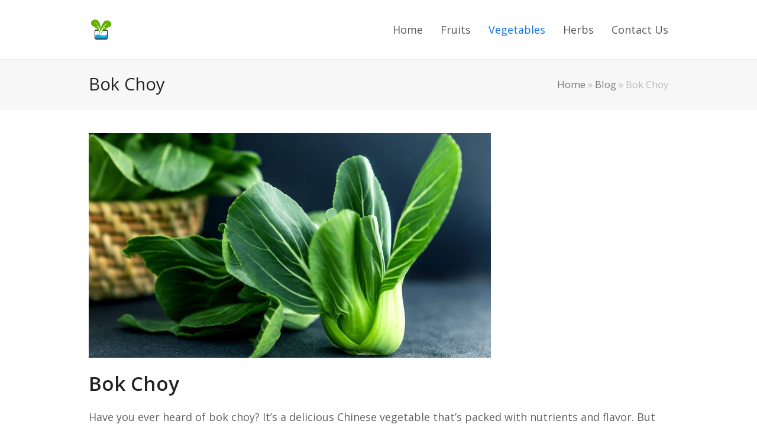

--- FILE ---
content_type: text/html; charset=UTF-8
request_url: https://aeroponicsvshydroponics.com/growing-bok-choy-in-hydroponics/
body_size: 13899
content:
<!doctype html>
<html lang="en-US" itemscope itemtype="http://schema.org/WebPage">
<head>
<meta charset="UTF-8">
<link rel="profile" href="http://gmpg.org/xfn/11">
<meta name='robots' content='index, follow, max-image-preview:large, max-snippet:-1, max-video-preview:-1' />
<meta name="generator" content="Total WordPress Theme v5.0.7">
<meta name="viewport" content="width=device-width, initial-scale=1">
<meta http-equiv="X-UA-Compatible" content="IE=edge" />

	<!-- This site is optimized with the Yoast SEO plugin v26.8 - https://yoast.com/product/yoast-seo-wordpress/ -->
	<title>How To Grow Bok Choy With Hydroponics</title>
	<meta name="description" content="Bok Choy is a Chinese plant that&#039;s sometimes called white cabbage. I will take you through how to grow your own, with hydroponics and aeroponics." />
	<link rel="canonical" href="https://aeroponicsvshydroponics.com/growing-bok-choy-in-hydroponics/" />
	<meta property="og:locale" content="en_US" />
	<meta property="og:type" content="article" />
	<meta property="og:title" content="How To Grow Bok Choy With Hydroponics" />
	<meta property="og:description" content="Bok Choy is a Chinese plant that&#039;s sometimes called white cabbage. I will take you through how to grow your own, with hydroponics and aeroponics." />
	<meta property="og:url" content="https://aeroponicsvshydroponics.com/growing-bok-choy-in-hydroponics/" />
	<meta property="og:site_name" content="Aeroponics Vs Hydroponics" />
	<meta property="article:published_time" content="2020-07-23T13:51:51+00:00" />
	<meta property="article:modified_time" content="2023-03-30T15:27:18+00:00" />
	<meta property="og:image" content="https://aeroponicsvshydroponics.com/wp-content/uploads/2020/07/How-to-grow-bok-choy-scaled.jpg" />
	<meta property="og:image:width" content="2560" />
	<meta property="og:image:height" content="1707" />
	<meta property="og:image:type" content="image/jpeg" />
	<meta name="author" content="sales" />
	<meta name="twitter:card" content="summary_large_image" />
	<meta name="twitter:label1" content="Written by" />
	<meta name="twitter:data1" content="sales" />
	<meta name="twitter:label2" content="Est. reading time" />
	<meta name="twitter:data2" content="7 minutes" />
	<script type="application/ld+json" class="yoast-schema-graph">{"@context":"https://schema.org","@graph":[{"@type":"Article","@id":"https://aeroponicsvshydroponics.com/growing-bok-choy-in-hydroponics/#article","isPartOf":{"@id":"https://aeroponicsvshydroponics.com/growing-bok-choy-in-hydroponics/"},"author":{"name":"sales","@id":"https://aeroponicsvshydroponics.com/#/schema/person/f10463218442cec2e5700f4abcef4c43"},"headline":"Bok Choy","datePublished":"2020-07-23T13:51:51+00:00","dateModified":"2023-03-30T15:27:18+00:00","mainEntityOfPage":{"@id":"https://aeroponicsvshydroponics.com/growing-bok-choy-in-hydroponics/"},"wordCount":1395,"commentCount":0,"publisher":{"@id":"https://aeroponicsvshydroponics.com/#organization"},"image":{"@id":"https://aeroponicsvshydroponics.com/growing-bok-choy-in-hydroponics/#primaryimage"},"thumbnailUrl":"https://aeroponicsvshydroponics.com/wp-content/uploads/2020/07/How-to-grow-bok-choy-scaled.jpg","articleSection":["Vegetables"],"inLanguage":"en-US","potentialAction":[{"@type":"CommentAction","name":"Comment","target":["https://aeroponicsvshydroponics.com/growing-bok-choy-in-hydroponics/#respond"]}]},{"@type":"WebPage","@id":"https://aeroponicsvshydroponics.com/growing-bok-choy-in-hydroponics/","url":"https://aeroponicsvshydroponics.com/growing-bok-choy-in-hydroponics/","name":"How To Grow Bok Choy With Hydroponics","isPartOf":{"@id":"https://aeroponicsvshydroponics.com/#website"},"primaryImageOfPage":{"@id":"https://aeroponicsvshydroponics.com/growing-bok-choy-in-hydroponics/#primaryimage"},"image":{"@id":"https://aeroponicsvshydroponics.com/growing-bok-choy-in-hydroponics/#primaryimage"},"thumbnailUrl":"https://aeroponicsvshydroponics.com/wp-content/uploads/2020/07/How-to-grow-bok-choy-scaled.jpg","datePublished":"2020-07-23T13:51:51+00:00","dateModified":"2023-03-30T15:27:18+00:00","description":"Bok Choy is a Chinese plant that's sometimes called white cabbage. I will take you through how to grow your own, with hydroponics and aeroponics.","breadcrumb":{"@id":"https://aeroponicsvshydroponics.com/growing-bok-choy-in-hydroponics/#breadcrumb"},"inLanguage":"en-US","potentialAction":[{"@type":"ReadAction","target":["https://aeroponicsvshydroponics.com/growing-bok-choy-in-hydroponics/"]}]},{"@type":"ImageObject","inLanguage":"en-US","@id":"https://aeroponicsvshydroponics.com/growing-bok-choy-in-hydroponics/#primaryimage","url":"https://aeroponicsvshydroponics.com/wp-content/uploads/2020/07/How-to-grow-bok-choy-scaled.jpg","contentUrl":"https://aeroponicsvshydroponics.com/wp-content/uploads/2020/07/How-to-grow-bok-choy-scaled.jpg","width":2560,"height":1707,"caption":"How to grow bok choy"},{"@type":"BreadcrumbList","@id":"https://aeroponicsvshydroponics.com/growing-bok-choy-in-hydroponics/#breadcrumb","itemListElement":[{"@type":"ListItem","position":1,"name":"Home","item":"https://aeroponicsvshydroponics.com/"},{"@type":"ListItem","position":2,"name":"Blog","item":"https://aeroponicsvshydroponics.com/blog/"},{"@type":"ListItem","position":3,"name":"Bok Choy"}]},{"@type":"WebSite","@id":"https://aeroponicsvshydroponics.com/#website","url":"https://aeroponicsvshydroponics.com/","name":"Aeroponics Vs Hydroponics","description":"Growing Techniques and Systems","publisher":{"@id":"https://aeroponicsvshydroponics.com/#organization"},"potentialAction":[{"@type":"SearchAction","target":{"@type":"EntryPoint","urlTemplate":"https://aeroponicsvshydroponics.com/?s={search_term_string}"},"query-input":{"@type":"PropertyValueSpecification","valueRequired":true,"valueName":"search_term_string"}}],"inLanguage":"en-US"},{"@type":"Organization","@id":"https://aeroponicsvshydroponics.com/#organization","name":"Aeroponics vs. Hydroponics","url":"https://aeroponicsvshydroponics.com/","logo":{"@type":"ImageObject","inLanguage":"en-US","@id":"https://aeroponicsvshydroponics.com/#/schema/logo/image/","url":"https://aeroponicsvshydroponics.com/wp-content/uploads/2020/04/aeroponics-vs-hydroponics.jpg","contentUrl":"https://aeroponicsvshydroponics.com/wp-content/uploads/2020/04/aeroponics-vs-hydroponics.jpg","width":500,"height":500,"caption":"Aeroponics vs. Hydroponics"},"image":{"@id":"https://aeroponicsvshydroponics.com/#/schema/logo/image/"},"sameAs":["https://www.youtube.com/channel/UC-NWewsd7xesMn81nFhMkgw"]},{"@type":"Person","@id":"https://aeroponicsvshydroponics.com/#/schema/person/f10463218442cec2e5700f4abcef4c43","name":"sales","image":{"@type":"ImageObject","inLanguage":"en-US","@id":"https://aeroponicsvshydroponics.com/#/schema/person/image/","url":"https://secure.gravatar.com/avatar/3a4fc05dd4115ac3a2d28fa24d44067fa727b6b9cae2114f1dee47972eacb8e1?s=96&d=mm&r=g","contentUrl":"https://secure.gravatar.com/avatar/3a4fc05dd4115ac3a2d28fa24d44067fa727b6b9cae2114f1dee47972eacb8e1?s=96&d=mm&r=g","caption":"sales"}}]}</script>
	<!-- / Yoast SEO plugin. -->


<link rel='dns-prefetch' href='//fonts.googleapis.com' />
<link rel="alternate" type="application/rss+xml" title="Aeroponics Vs Hydroponics &raquo; Feed" href="https://aeroponicsvshydroponics.com/feed/" />
<link rel="alternate" type="application/rss+xml" title="Aeroponics Vs Hydroponics &raquo; Comments Feed" href="https://aeroponicsvshydroponics.com/comments/feed/" />
<link rel="alternate" type="application/rss+xml" title="Aeroponics Vs Hydroponics &raquo; Bok Choy Comments Feed" href="https://aeroponicsvshydroponics.com/growing-bok-choy-in-hydroponics/feed/" />
<link rel="alternate" title="oEmbed (JSON)" type="application/json+oembed" href="https://aeroponicsvshydroponics.com/wp-json/oembed/1.0/embed?url=https%3A%2F%2Faeroponicsvshydroponics.com%2Fgrowing-bok-choy-in-hydroponics%2F" />
<link rel="alternate" title="oEmbed (XML)" type="text/xml+oembed" href="https://aeroponicsvshydroponics.com/wp-json/oembed/1.0/embed?url=https%3A%2F%2Faeroponicsvshydroponics.com%2Fgrowing-bok-choy-in-hydroponics%2F&#038;format=xml" />
<style id='wp-img-auto-sizes-contain-inline-css'>
img:is([sizes=auto i],[sizes^="auto," i]){contain-intrinsic-size:3000px 1500px}
/*# sourceURL=wp-img-auto-sizes-contain-inline-css */
</style>
<link rel='stylesheet' id='js_composer_front-css' href='https://aeroponicsvshydroponics.com/wp-content/plugins/js_composer/assets/css/js_composer.min.css?ver=6.4.2' media='all' />
<link rel='stylesheet' id='rs-plugin-settings-css' href='https://aeroponicsvshydroponics.com/wp-content/plugins/revslider/public/assets/css/rs6.css?ver=6.3.0' media='all' />
<style id='rs-plugin-settings-inline-css'>
#rs-demo-id {}
/*# sourceURL=rs-plugin-settings-inline-css */
</style>
<link rel='stylesheet' id='tablepress-default-css' href='https://aeroponicsvshydroponics.com/wp-content/plugins/tablepress/css/build/default.css?ver=3.2.6' media='all' />
<link rel='stylesheet' id='wpex-tablepress-css' href='https://aeroponicsvshydroponics.com/wp-content/themes/Total/assets/css/wpex-tablepress.css?ver=5.0.7' media='all' />
<link rel='stylesheet' id='wpex-google-font-open-sans-css' href='//fonts.googleapis.com/css2?family=Open+Sans:ital,wght@0,100;0,200;0,300;0,400;0,500;0,600;0,700;0,800;0,900;1,100;1,200;1,300;1,400;1,500;1,600;1,700;1,800;1,900&#038;display=swap&#038;subset=latin' media='all' />
<link rel='stylesheet' id='wpex-google-font-fruktur-css' href='//fonts.googleapis.com/css2?family=Fruktur:ital,wght@0,100;0,200;0,300;0,400;0,500;0,600;0,700;0,800;0,900;1,100;1,200;1,300;1,400;1,500;1,600;1,700;1,800;1,900&#038;display=swap&#038;subset=latin' media='all' />
<link rel='stylesheet' id='wpex-style-css' href='https://aeroponicsvshydroponics.com/wp-content/themes/Total/style.css?ver=5.0.7' media='all' />
<link rel='stylesheet' id='wpex-mobile-menu-breakpoint-max-css' href='https://aeroponicsvshydroponics.com/wp-content/themes/Total/assets/css/wpex-mobile-menu-breakpoint-max.css?ver=5.0.7' media='only screen and (max-width:959px)' />
<link rel='stylesheet' id='wpex-mobile-menu-breakpoint-min-css' href='https://aeroponicsvshydroponics.com/wp-content/themes/Total/assets/css/wpex-mobile-menu-breakpoint-min.css?ver=5.0.7' media='only screen and (min-width:960px)' />
<link rel='stylesheet' id='wpex-wpbakery-css' href='https://aeroponicsvshydroponics.com/wp-content/themes/Total/assets/css/wpex-wpbakery.css?ver=5.0.7' media='all' />
<link rel='stylesheet' id='ticons-css' href='https://aeroponicsvshydroponics.com/wp-content/themes/Total/assets/lib/ticons/css/ticons.min.css?ver=5.0.7' media='all' />
<link rel='stylesheet' id='vcex-shortcodes-css' href='https://aeroponicsvshydroponics.com/wp-content/themes/Total/assets/css/vcex-shortcodes.css?ver=5.0.7' media='all' />
<script src="https://aeroponicsvshydroponics.com/wp-includes/js/jquery/jquery.min.js?ver=3.7.1" id="jquery-core-js"></script>
<script src="https://aeroponicsvshydroponics.com/wp-includes/js/jquery/jquery-migrate.min.js?ver=3.4.1" id="jquery-migrate-js"></script>
<script src="https://aeroponicsvshydroponics.com/wp-content/plugins/revslider/public/assets/js/rbtools.min.js?ver=6.3.0" id="tp-tools-js"></script>
<script src="https://aeroponicsvshydroponics.com/wp-content/plugins/revslider/public/assets/js/rs6.min.js?ver=6.3.0" id="revmin-js"></script>
<link rel="https://api.w.org/" href="https://aeroponicsvshydroponics.com/wp-json/" /><link rel="alternate" title="JSON" type="application/json" href="https://aeroponicsvshydroponics.com/wp-json/wp/v2/posts/5406" /><link rel="EditURI" type="application/rsd+xml" title="RSD" href="https://aeroponicsvshydroponics.com/xmlrpc.php?rsd" />
<meta name="generator" content="WordPress 6.9" />
<link rel='shortlink' href='https://aeroponicsvshydroponics.com/?p=5406' />

	<!-- Retina Logo -->
	<script>
		jQuery( function( $ ){
			if ( window.devicePixelRatio >= 2 ) {
				$( "#site-logo img.logo-img" ).attr( "src", "https://totaltheme.wpengine.com/base/wp-content/uploads/sites/7/logo-retina.png" ).css( "max-height","70px" );
			}
		} );
	</script>

<link rel="preload" href="https://aeroponicsvshydroponics.com/wp-content/themes/Total/assets/lib/ticons/fonts/ticons-webfont.woff2" type="font/woff2" as="font" crossorigin><!-- Global site tag (gtag.js) - Google Analytics -->
<script async src="https://www.googletagmanager.com/gtag/js?id=UA-8235067-83"></script>
<script>
  window.dataLayer = window.dataLayer || [];
  function gtag(){dataLayer.push(arguments);}
  gtag('js', new Date());

  gtag('config', 'UA-8235067-83');
</script>
<noscript><style>body .wpex-vc-row-stretched, body .vc_row-o-full-height { visibility: visible; }</style></noscript><link rel="icon" href="https://aeroponicsvshydroponics.com/wp-content/uploads/2020/04/cropped-aeroponics-vs-hydroponics-32x32.jpg" sizes="32x32" />
<link rel="icon" href="https://aeroponicsvshydroponics.com/wp-content/uploads/2020/04/cropped-aeroponics-vs-hydroponics-192x192.jpg" sizes="192x192" />
<link rel="apple-touch-icon" href="https://aeroponicsvshydroponics.com/wp-content/uploads/2020/04/cropped-aeroponics-vs-hydroponics-180x180.jpg" />
<meta name="msapplication-TileImage" content="https://aeroponicsvshydroponics.com/wp-content/uploads/2020/04/cropped-aeroponics-vs-hydroponics-270x270.jpg" />
<script type="text/javascript">function setREVStartSize(e){
			//window.requestAnimationFrame(function() {				 
				window.RSIW = window.RSIW===undefined ? window.innerWidth : window.RSIW;	
				window.RSIH = window.RSIH===undefined ? window.innerHeight : window.RSIH;	
				try {								
					var pw = document.getElementById(e.c).parentNode.offsetWidth,
						newh;
					pw = pw===0 || isNaN(pw) ? window.RSIW : pw;
					e.tabw = e.tabw===undefined ? 0 : parseInt(e.tabw);
					e.thumbw = e.thumbw===undefined ? 0 : parseInt(e.thumbw);
					e.tabh = e.tabh===undefined ? 0 : parseInt(e.tabh);
					e.thumbh = e.thumbh===undefined ? 0 : parseInt(e.thumbh);
					e.tabhide = e.tabhide===undefined ? 0 : parseInt(e.tabhide);
					e.thumbhide = e.thumbhide===undefined ? 0 : parseInt(e.thumbhide);
					e.mh = e.mh===undefined || e.mh=="" || e.mh==="auto" ? 0 : parseInt(e.mh,0);		
					if(e.layout==="fullscreen" || e.l==="fullscreen") 						
						newh = Math.max(e.mh,window.RSIH);					
					else{					
						e.gw = Array.isArray(e.gw) ? e.gw : [e.gw];
						for (var i in e.rl) if (e.gw[i]===undefined || e.gw[i]===0) e.gw[i] = e.gw[i-1];					
						e.gh = e.el===undefined || e.el==="" || (Array.isArray(e.el) && e.el.length==0)? e.gh : e.el;
						e.gh = Array.isArray(e.gh) ? e.gh : [e.gh];
						for (var i in e.rl) if (e.gh[i]===undefined || e.gh[i]===0) e.gh[i] = e.gh[i-1];
											
						var nl = new Array(e.rl.length),
							ix = 0,						
							sl;					
						e.tabw = e.tabhide>=pw ? 0 : e.tabw;
						e.thumbw = e.thumbhide>=pw ? 0 : e.thumbw;
						e.tabh = e.tabhide>=pw ? 0 : e.tabh;
						e.thumbh = e.thumbhide>=pw ? 0 : e.thumbh;					
						for (var i in e.rl) nl[i] = e.rl[i]<window.RSIW ? 0 : e.rl[i];
						sl = nl[0];									
						for (var i in nl) if (sl>nl[i] && nl[i]>0) { sl = nl[i]; ix=i;}															
						var m = pw>(e.gw[ix]+e.tabw+e.thumbw) ? 1 : (pw-(e.tabw+e.thumbw)) / (e.gw[ix]);					
						newh =  (e.gh[ix] * m) + (e.tabh + e.thumbh);
					}				
					if(window.rs_init_css===undefined) window.rs_init_css = document.head.appendChild(document.createElement("style"));					
					document.getElementById(e.c).height = newh+"px";
					window.rs_init_css.innerHTML += "#"+e.c+"_wrapper { height: "+newh+"px }";				
				} catch(e){
					console.log("Failure at Presize of Slider:" + e)
				}					   
			//});
		  };</script>
<noscript><style> .wpb_animate_when_almost_visible { opacity: 1; }</style></noscript><style data-type="wpex-css" id="wpex-css">/*TYPOGRAPHY*/body{font-family:"Open Sans",sans-serif;font-size:18px}@media(max-width:1024px){body{font-size:18px}}@media(max-width:959px){body{font-size:16px}}@media(max-width:767px){body{font-size:16px}}@media(max-width:479px){body{font-size:14px}}/*ADVANCED STYLING CSS*//*Shrink Fixed header*/.shrink-sticky-header #site-logo img{max-height:40px !important}.sticky-header-shrunk #site-header-inner{height:58px}.shrink-sticky-header.sticky-header-shrunk .navbar-style-five .dropdown-menu >li >a{height:38px}.shrink-sticky-header.sticky-header-shrunk #site-logo img{max-height:38px !important}/*CUSTOMIZER STYLING*/#site-header{background-color:#ffffff}#site-header-sticky-wrapper{background-color:#ffffff}#site-header-sticky-wrapper.is-sticky #site-header{background-color:#ffffff}.footer-has-reveal #site-header{background-color:#ffffff}#searchform-header-replace{background-color:#ffffff}body.wpex-has-vertical-header #site-header{background-color:#ffffff}#sidebar{padding:0 0 0 0}#footer-callout .theme-button{border-radius:3px!important}#footer-bottom{background:#81d742;color:#ffffff}#footer-bottom p{color:#ffffff}#footer-bottom a{color:#ffffff}.vc_column-inner{margin-bottom:40px}</style><style id='wp-block-heading-inline-css'>
h1:where(.wp-block-heading).has-background,h2:where(.wp-block-heading).has-background,h3:where(.wp-block-heading).has-background,h4:where(.wp-block-heading).has-background,h5:where(.wp-block-heading).has-background,h6:where(.wp-block-heading).has-background{padding:1.25em 2.375em}h1.has-text-align-left[style*=writing-mode]:where([style*=vertical-lr]),h1.has-text-align-right[style*=writing-mode]:where([style*=vertical-rl]),h2.has-text-align-left[style*=writing-mode]:where([style*=vertical-lr]),h2.has-text-align-right[style*=writing-mode]:where([style*=vertical-rl]),h3.has-text-align-left[style*=writing-mode]:where([style*=vertical-lr]),h3.has-text-align-right[style*=writing-mode]:where([style*=vertical-rl]),h4.has-text-align-left[style*=writing-mode]:where([style*=vertical-lr]),h4.has-text-align-right[style*=writing-mode]:where([style*=vertical-rl]),h5.has-text-align-left[style*=writing-mode]:where([style*=vertical-lr]),h5.has-text-align-right[style*=writing-mode]:where([style*=vertical-rl]),h6.has-text-align-left[style*=writing-mode]:where([style*=vertical-lr]),h6.has-text-align-right[style*=writing-mode]:where([style*=vertical-rl]){rotate:180deg}
/*# sourceURL=https://aeroponicsvshydroponics.com/wp-includes/blocks/heading/style.min.css */
</style>
<style id='wp-block-list-inline-css'>
ol,ul{box-sizing:border-box}:root :where(.wp-block-list.has-background){padding:1.25em 2.375em}
/*# sourceURL=https://aeroponicsvshydroponics.com/wp-includes/blocks/list/style.min.css */
</style>
<style id='wp-block-columns-inline-css'>
.wp-block-columns{box-sizing:border-box;display:flex;flex-wrap:wrap!important}@media (min-width:782px){.wp-block-columns{flex-wrap:nowrap!important}}.wp-block-columns{align-items:normal!important}.wp-block-columns.are-vertically-aligned-top{align-items:flex-start}.wp-block-columns.are-vertically-aligned-center{align-items:center}.wp-block-columns.are-vertically-aligned-bottom{align-items:flex-end}@media (max-width:781px){.wp-block-columns:not(.is-not-stacked-on-mobile)>.wp-block-column{flex-basis:100%!important}}@media (min-width:782px){.wp-block-columns:not(.is-not-stacked-on-mobile)>.wp-block-column{flex-basis:0;flex-grow:1}.wp-block-columns:not(.is-not-stacked-on-mobile)>.wp-block-column[style*=flex-basis]{flex-grow:0}}.wp-block-columns.is-not-stacked-on-mobile{flex-wrap:nowrap!important}.wp-block-columns.is-not-stacked-on-mobile>.wp-block-column{flex-basis:0;flex-grow:1}.wp-block-columns.is-not-stacked-on-mobile>.wp-block-column[style*=flex-basis]{flex-grow:0}:where(.wp-block-columns){margin-bottom:1.75em}:where(.wp-block-columns.has-background){padding:1.25em 2.375em}.wp-block-column{flex-grow:1;min-width:0;overflow-wrap:break-word;word-break:break-word}.wp-block-column.is-vertically-aligned-top{align-self:flex-start}.wp-block-column.is-vertically-aligned-center{align-self:center}.wp-block-column.is-vertically-aligned-bottom{align-self:flex-end}.wp-block-column.is-vertically-aligned-stretch{align-self:stretch}.wp-block-column.is-vertically-aligned-bottom,.wp-block-column.is-vertically-aligned-center,.wp-block-column.is-vertically-aligned-top{width:100%}
/*# sourceURL=https://aeroponicsvshydroponics.com/wp-includes/blocks/columns/style.min.css */
</style>
<style id='wp-block-embed-inline-css'>
.wp-block-embed.alignleft,.wp-block-embed.alignright,.wp-block[data-align=left]>[data-type="core/embed"],.wp-block[data-align=right]>[data-type="core/embed"]{max-width:360px;width:100%}.wp-block-embed.alignleft .wp-block-embed__wrapper,.wp-block-embed.alignright .wp-block-embed__wrapper,.wp-block[data-align=left]>[data-type="core/embed"] .wp-block-embed__wrapper,.wp-block[data-align=right]>[data-type="core/embed"] .wp-block-embed__wrapper{min-width:280px}.wp-block-cover .wp-block-embed{min-height:240px;min-width:320px}.wp-block-embed{overflow-wrap:break-word}.wp-block-embed :where(figcaption){margin-bottom:1em;margin-top:.5em}.wp-block-embed iframe{max-width:100%}.wp-block-embed__wrapper{position:relative}.wp-embed-responsive .wp-has-aspect-ratio .wp-block-embed__wrapper:before{content:"";display:block;padding-top:50%}.wp-embed-responsive .wp-has-aspect-ratio iframe{bottom:0;height:100%;left:0;position:absolute;right:0;top:0;width:100%}.wp-embed-responsive .wp-embed-aspect-21-9 .wp-block-embed__wrapper:before{padding-top:42.85%}.wp-embed-responsive .wp-embed-aspect-18-9 .wp-block-embed__wrapper:before{padding-top:50%}.wp-embed-responsive .wp-embed-aspect-16-9 .wp-block-embed__wrapper:before{padding-top:56.25%}.wp-embed-responsive .wp-embed-aspect-4-3 .wp-block-embed__wrapper:before{padding-top:75%}.wp-embed-responsive .wp-embed-aspect-1-1 .wp-block-embed__wrapper:before{padding-top:100%}.wp-embed-responsive .wp-embed-aspect-9-16 .wp-block-embed__wrapper:before{padding-top:177.77%}.wp-embed-responsive .wp-embed-aspect-1-2 .wp-block-embed__wrapper:before{padding-top:200%}
/*# sourceURL=https://aeroponicsvshydroponics.com/wp-includes/blocks/embed/style.min.css */
</style>
<style id='wp-block-paragraph-inline-css'>
.is-small-text{font-size:.875em}.is-regular-text{font-size:1em}.is-large-text{font-size:2.25em}.is-larger-text{font-size:3em}.has-drop-cap:not(:focus):first-letter{float:left;font-size:8.4em;font-style:normal;font-weight:100;line-height:.68;margin:.05em .1em 0 0;text-transform:uppercase}body.rtl .has-drop-cap:not(:focus):first-letter{float:none;margin-left:.1em}p.has-drop-cap.has-background{overflow:hidden}:root :where(p.has-background){padding:1.25em 2.375em}:where(p.has-text-color:not(.has-link-color)) a{color:inherit}p.has-text-align-left[style*="writing-mode:vertical-lr"],p.has-text-align-right[style*="writing-mode:vertical-rl"]{rotate:180deg}
/*# sourceURL=https://aeroponicsvshydroponics.com/wp-includes/blocks/paragraph/style.min.css */
</style>
</head>

<body class="wp-singular post-template-default single single-post postid-5406 single-format-standard wp-custom-logo wp-embed-responsive wp-theme-Total wpex-theme wpex-responsive full-width-main-layout no-composer wpex-live-site content-full-width post-in-category-vegetables sidebar-widget-icons hasnt-overlay-header wpex-mobile-toggle-menu-icon_buttons has-mobile-menu wpex-share-p-horizontal wpex-disable-mm-focus-styles wpb-js-composer js-comp-ver-6.4.2 vc_responsive">

	
	
	<div class="wpex-site-overlay"></div>
<a href="#content" class="skip-to-content">skip to Main Content</a><span data-ls_id="#site_top"></span>
	<div id="outer-wrap" class="wpex-clr">

		
		<div id="wrap" class="wpex-clr">

			


	<header id="site-header" class="header-one wpex-dropdowns-shadow-one fixed-scroll shrink-sticky-header anim-shrink-header custom-bg dyn-styles wpex-clr" itemscope="itemscope" itemtype="http://schema.org/WPHeader">

		
		<div id="site-header-inner" class="container wpex-clr">
<div id="site-logo" class="site-branding header-one-logo wpex-clr">
	<div id="site-logo-inner" class="wpex-clr"><a href="https://aeroponicsvshydroponics.com/" rel="home" class="main-logo"><img src="https://aeroponicsvshydroponics.com/wp-content/uploads/2020/04/aeroponics-vs-hydroponics.jpg" alt="Aeroponics Vs Hydroponics" class="logo-img" data-no-retina data-skip-lazy width="90" height="70" /></a></div>

</div>
	
	<div id="site-navigation-wrap" class="navbar-style-one wpex-dropdowns-caret wpex-flush-dropdowns wpex-dropdown-top-border hide-at-mm-breakpoint wpex-clr">

		<nav id="site-navigation" class="navigation main-navigation main-navigation-one wpex-clr" itemscope="itemscope" itemtype="http://schema.org/SiteNavigationElement" aria-label="Main menu">

			
				<ul id="menu-new-main-menu" class="dropdown-menu main-navigation-ul sf-menu"><li id="menu-item-4943" class="menu-item menu-item-type-post_type menu-item-object-page menu-item-home menu-item-4943"><a href="https://aeroponicsvshydroponics.com/"><span class="link-inner">Home</span></a></li>
<li id="menu-item-6183" class="menu-item menu-item-type-taxonomy menu-item-object-category menu-item-6183"><a href="https://aeroponicsvshydroponics.com/fruits/"><span class="link-inner">Fruits</span></a></li>
<li id="menu-item-6181" class="menu-item menu-item-type-taxonomy menu-item-object-category current-post-ancestor current-menu-parent current-post-parent menu-item-6181"><a href="https://aeroponicsvshydroponics.com/vegetables/"><span class="link-inner">Vegetables</span></a></li>
<li id="menu-item-6182" class="menu-item menu-item-type-taxonomy menu-item-object-category menu-item-6182"><a href="https://aeroponicsvshydroponics.com/herbs/"><span class="link-inner">Herbs</span></a></li>
<li id="menu-item-4945" class="menu-item menu-item-type-post_type menu-item-object-page menu-item-4945"><a href="https://aeroponicsvshydroponics.com/contact-page/"><span class="link-inner">Contact Us</span></a></li>
</ul>
			
		</nav>

	</div>

	

<div id="mobile-menu" class="wpex-mobile-menu-toggle show-at-mm-breakpoint">
	<div class="wpex-inline-flex wpex-items-center">
						<a href="#" class="mobile-menu-toggle" role="button" aria-label="Toggle Mobile menu" aria-expanded="false"><span class="wpex-bars" aria-hidden="true"><span></span></span></a>			</div>
</div></div>

		
	</header>



			
			<main id="main" class="site-main wpex-clr">

				
<header class="page-header default-page-header wpex-supports-mods wpex-relative wpex-mb-40 wpex-bg-gray-100 wpex-py-20 wpex-border-t wpex-border-b wpex-border-solid wpex-border-gray-200 wpex-text-gray-700">

	
	<div class="page-header-inner container wpex-md-flex wpex-md-flex-wrap wpex-md-items-center wpex-md-justify-between">
<div class="page-header-content wpex-md-mr-15">

<h1 class="page-header-title wpex-block wpex-m-0 wpex-inherit-font-family wpex-not-italic wpex-tracking-normal wpex-leading-normal wpex-font-normal wpex-text-2xl wpex-text-gray-900"itemprop="headline">

	<span>Bok Choy</span>

</h1>

</div>
<div class="page-header-aside wpex-md-text-right"><nav class="site-breadcrumbs position-page_header_aside wpex-text-sm"><span class="breadcrumb-trail"><span><span><a href="https://aeroponicsvshydroponics.com/">Home</a></span> » <span><a href="https://aeroponicsvshydroponics.com/blog/">Blog</a></span> » <span class="breadcrumb_last" aria-current="page">Bok Choy</span></span></span></nav></div></div>

	
</header>


	<div id="content-wrap" class="container wpex-clr">

		
		<div id="primary" class="content-area wpex-clr">

			
			<div id="content" class="site-content wpex-clr">

				
				
<article id="single-blocks" class="single-blog-article wpex-first-mt-0 wpex-clr">

	
	<div id="post-media" class="single-blog-media single-media wpex-mb-20">

	<img loading="lazy" class="blog-single-media-img wpex-align-middle" itemprop="image" src="https://aeroponicsvshydroponics.com/wp-content/uploads/2020/07/How-to-grow-bok-choy-scaled-680x380.jpg" alt="" width="680" height="380" />

</div>


<header class="single-blog-header wpex-mb-10">
	<h1 class="single-post-title entry-title wpex-text-3xl" itemprop="headline">Bok Choy</h1>
</header>
<div class="single-blog-content entry wpex-mt-20 wpex-mb-40 wpex-clr" itemprop="text">
<p>Have you ever heard of bok choy? It&#8217;s a delicious Chinese vegetable that&#8217;s packed with nutrients and flavor. But did you know that you can easily grow it at home using hydroponics and aeroponics?</p>
<p>Bok choy, also known as Chinese cabbage, is a staple in many Asian cuisines. It&#8217;s a versatile vegetable that can be eaten raw or cooked, and it&#8217;s a great source of vitamins and minerals. Growing your own bok choy using hydroponics and aeroponics is a fun and easy way to enjoy this nutritious vegetable all year round.</p>
<p>In this article, we&#8217;ll take you through the steps of growing bok choy using hydroponics and aeroponics. We&#8217;ll cover everything from choosing the right equipment to harvesting your crop. Whether you&#8217;re a seasoned gardener or a beginner, you&#8217;ll find all the information you need to start growing your own bok choy at home.</p>
<p>So let&#8217;s get started!</p>





<div class="wp-block-columns is-layout-flex wp-container-core-columns-is-layout-9d6595d7 wp-block-columns-is-layout-flex">
<div class="wp-block-column is-layout-flow wp-block-column-is-layout-flow">
<h2 class="wp-block-heading" id="h-bok-choy-facts">Bok Choy Facts</h2>



<p>Optimal PH: 6.0 to 7.5</p>



<p>1700-2000 PPM</p>



<p>Temp: 50-70 degrees</p>



<p>Enjoys: nitrogen, phosphorus and potassium</p>
</div>



<div class="wp-block-column is-layout-flow wp-block-column-is-layout-flow">
<h2 class="wp-block-heading" id="h-grows-well-with">Grows Well With Hydroponically</h2>



<ul class="wp-block-list">
<li>beats</li>
<li>bush beans</li>
<li>carrots</li>
<li>chamomile</li>
<li>chard</li>
<li>cucumber</li>
</ul>



<h2>Grows Well With in Soil</h2>
<ul>
<li>Onions</li>
<li>Garlic</li>
<li>Potatoes</li>
<li>Celery</li>
</ul>
<h2>Grows Well With Aeroponically</h2>
<ul>
<li>Dill</li>
<li>Kale</li>
<li>Lettuce</li>
<li>Mint</li>
<li>Chamomile</li>
</ul>
</div>
</div>



<p>&nbsp;</p>



<h2 class="wp-block-heading" id="h-hydroponic-bok-choy">Hydroponic Bok Choy</h2>



<p>Hydroponics is a popular method of growing plants without soil, using a nutrient-rich solution instead. If you are new to hydroponics and are planning to grow vegetables or fruits, it is important to know that you will need to start by growing the plant in soil before transferring it to your hydroponics system.</p>
<p>The reason for this is that plants grown in soil develop stronger roots, which will help the plant to thrive in the hydroponics system. <strong>Once the plant has developed 2 to 3 good leaves, it is time to transfer it to your hydroponics system.</strong></p>
<p>When you transport the plant, it is important to apply light to the plant for about 6-7 hours of light daily. Any more light will cause the plant to stress. This is because the plant needs time to adjust to its new environment, and too much light can be overwhelming for it.</p>
<p>Once the Bok Choy is in your hydroponics system, <strong>you will need to give it 14-16 hours of light a day</strong> to ensure that it grows properly. The plant will also need to be regularly fed with a nutrient-rich solution to provide it with the necessary minerals and vitamins.</p>
<p>It is important to keep an eye on the plant to ensure that it is healthy. You will know that the Bok Choy is healthy when it has white roots. If you notice any discoloration or other signs of distress, you should take action immediately to prevent the plant from dying.</p>
<p><strong>After about 30-45 days, you will be able to harvest your Bok Choy.</strong> This is a great achievement and a testament to your hard work and dedication. With the right care and attention, you can grow a variety of vegetables and fruits using hydroponics and enjoy fresh, healthy produce all year round.</p>



<h2 class="wp-block-heading" id="h-hydroponic-pak-choi-seed-to-harvest">Hydroponic Pak Choi Seed to Harvest</h2>



<figure class="wp-block-embed is-type-video is-provider-youtube wp-block-embed-youtube wp-embed-aspect-16-9 wp-has-aspect-ratio">
<div class="wp-block-embed__wrapper"><a href="https://www.youtube.com/watch?v=Yxba8V3c8dU">https://www.youtube.com/watch?v=Yxba8V3c8dU</a></div>
<div> </div>
</figure>



<p><img fetchpriority="high" decoding="async" class="size-medium wp-image-5409 aligncenter" src="https://aeroponicsvshydroponics.com/wp-content/uploads/2020/07/How-to-grow-bok-choy-300x200.jpg" alt="" width="300" height="200" srcset="https://aeroponicsvshydroponics.com/wp-content/uploads/2020/07/How-to-grow-bok-choy-300x200.jpg 300w, https://aeroponicsvshydroponics.com/wp-content/uploads/2020/07/How-to-grow-bok-choy-1024x683.jpg 1024w, https://aeroponicsvshydroponics.com/wp-content/uploads/2020/07/How-to-grow-bok-choy-768x512.jpg 768w, https://aeroponicsvshydroponics.com/wp-content/uploads/2020/07/How-to-grow-bok-choy-1536x1024.jpg 1536w, https://aeroponicsvshydroponics.com/wp-content/uploads/2020/07/How-to-grow-bok-choy-2048x1366.jpg 2048w, https://aeroponicsvshydroponics.com/wp-content/uploads/2020/07/How-to-grow-bok-choy-600x400.jpg 600w, https://aeroponicsvshydroponics.com/wp-content/uploads/2020/07/How-to-grow-bok-choy-scaled-700x467.jpg 700w" sizes="(max-width: 300px) 100vw, 300px" /></p>
<h2 class="wp-block-heading" id="h-aeroponic-bok-choy">Aeroponic Bok Choy</h2>



<p>Are you looking for a new way to grow your own fresh produce at home? Aeroponic gardening might be the solution you’ve been searching for. In this article, we’ll show you just how easy it is to grow bok choy using aeroponic methods.</p>
<p><strong>What is Aeroponic Gardening?</strong></p>
<p>Aeroponic gardening is a soilless method of growing plants. Instead of soil, plants are grown in a nutrient-rich mist, which is sprayed onto their roots. This method of gardening has many benefits, including faster growth rates, higher yields, and less water usage. </p>
<p><strong>Growing Bok Choy Using Aeroponics</strong></p>
<p>Bok choy is a leafy green vegetable that is commonly used in Asian cuisine. It’s a great choice for aeroponic gardening because it grows quickly and easily. Here’s how to grow bok choy using aeroponic methods:</p>
<p>1. Start by selecting a suitable aeroponic system. There are many different types of systems available, ranging from DIY setups to commercial systems. Choose one that fits your needs and budget.</p>
<p>2. Once you have your system set up, you’ll need to prepare your bok choy seeds. Soak them in water for a few hours before planting to help speed up the germination process.</p>
<p>3. Plant your seeds in your chosen aeroponic system. Make sure to follow the instructions for your specific system. Bok choy seeds should be planted about 1/4 inch deep.</p>
<p>4. Once your seeds are planted, it’s important to maintain the right conditions for growth. Keep the temperature between 60-75°F and the pH level between 5.5-6.5. You’ll also need to provide your plants with plenty of light.</p>
<p>5. As your bok choy grows, make sure to keep an eye on the nutrient levels in your system. You can use a pH meter and nutrient solution to ensure that your plants are getting the right amount of nutrients.</p>
<p>6. After about 30-40 days, your bok choy should be ready to harvest. Simply cut the leaves off at the base of the plant and enjoy!</p>
<p>Conclusion</p>
<p>Growing bok choy using aeroponic methods is a great way to produce fresh, healthy vegetables at home. With the right equipment and a little bit of know-how, anyone can start growing their own bok choy using aeroponics. Give it a try and see just how easy it can be!</p>
<p>&nbsp;</p>



<h2 class="wp-block-heading" id="h-indoor-bok-choy"><img decoding="async" class="size-medium wp-image-5293 aligncenter" src="https://aeroponicsvshydroponics.com/wp-content/uploads/2020/07/Spray-Water-Bottle-Full-of-Water-300x300.jpg" alt="" width="300" height="300" srcset="https://aeroponicsvshydroponics.com/wp-content/uploads/2020/07/Spray-Water-Bottle-Full-of-Water-300x300.jpg 300w, https://aeroponicsvshydroponics.com/wp-content/uploads/2020/07/Spray-Water-Bottle-Full-of-Water-1024x1024.jpg 1024w, https://aeroponicsvshydroponics.com/wp-content/uploads/2020/07/Spray-Water-Bottle-Full-of-Water-150x150.jpg 150w, https://aeroponicsvshydroponics.com/wp-content/uploads/2020/07/Spray-Water-Bottle-Full-of-Water-768x768.jpg 768w, https://aeroponicsvshydroponics.com/wp-content/uploads/2020/07/Spray-Water-Bottle-Full-of-Water-1536x1536.jpg 1536w, https://aeroponicsvshydroponics.com/wp-content/uploads/2020/07/Spray-Water-Bottle-Full-of-Water-2048x2048.jpg 2048w, https://aeroponicsvshydroponics.com/wp-content/uploads/2020/07/Spray-Water-Bottle-Full-of-Water-600x600.jpg 600w, https://aeroponicsvshydroponics.com/wp-content/uploads/2020/07/Spray-Water-Bottle-Full-of-Water-100x100.jpg 100w" sizes="(max-width: 300px) 100vw, 300px" /></h2>
<h2>Indoor Bok Choy</h2>



<p>Bok Choy is a versatile plant that can be grown both indoors and outdoors. It is not too picky when it comes to temperature, and can tolerate a range of temperatures. This makes it an ideal plant for those who live in areas with fluctuating temperatures. However, when growing this plant outside,<strong> it is important to avoid growing it during the summer months.</strong> This is because the hot weather can cause the plant to bolt, which means it will start to produce flowers and seeds instead of growing leaves. By avoiding the summer months, you can ensure that your Bok Choy grows healthy and produces plenty of leaves for you to enjoy.</p>



<h2 class="wp-block-heading" id="h-pruning">Pruning</h2>



<p>Pruning isn&#8217;t necessary when growing this Chinese cabbage. Why? It will grow into one huge bulk. Although, if there is a leaf that is looking rough, prune it so it doesn&#8217;t kill your other leaves!</p>



<h2 class="wp-block-heading" id="h-pest-control">Pest Control</h2>



<p>Like any plant, you&#8217;re going to get unwanted pests. With Bok Choy, the most common is cabbage maggots, flea beetles, and tarnished plant bugs.</p>



<h2 class="wp-block-heading" id="h-diseases">Diseases</h2>



<p>Although most diseases come from outside and the soil, your plant can still be affected. Some common diseases we see with these are caused by the leaves being moist, which then cause spots to appear on the leaves.</p>



<h2 class="wp-block-heading" id="h-tips-tricks">Tips &amp; Tricks</h2>



<ul class="wp-block-list">
<li>You will need a lot space for the Book Choy to grow, it tends to get very bulky and will continue to grow</li>
<li>If you happen to have too many in a pod, you can separate them and put some in a Kratky jar</li>
<li>Add a fan next to this plant as it will help strengthen the stems and plant</li>
<li>Bok Choy loves the cold</li>
<li>If you have larger leaves, cut those off. You can use sharp scissors and cut at the base of the leaf</li>
</ul>



<h2 class="wp-block-heading" id="h-inside-scoop">Inside Scoop</h2>



<p>Many growers of Bok Choy have issues with Fungus Gnats, and recommend the Yellow Sticky Tape.</p>



<p>It is okay to eat the thicker white part of the plant!</p>



<p>Someone mentioned that their plant kind of got out of hand, so they placed a hair tie/rubber band around the base of the plant. This made the plant grow in a bundle and helped with the spacy leaves.</p>



<p>When you go to prune the plant, try not to cut the center leaves. This could impact the future growth.</p>



<p>Only plant one seed per pod, or you can risk having an overload and not having enough space or light to go around for all the plants.</p>



<h2 class="wp-block-heading" id="h-where-can-i-find-the-best-seeds">Where can I find the best Seeds?</h2>



<p><a href="https://amzn.to/35YdUeS">Baby Bok Choy Seeds </a>&#8211; These grow to about half the size of regular sized Bok Choy, making it perfect for any Hydroponic system.</p>



<p><a href="https://amzn.to/35Yf6z3">Bok Choy Seeds</a> &#8211; These grow up to 16 inches, so keep that in mind when choosing your seeds!</p>



<p><a href="https://amzn.to/3ixnpH1">Gaea&#8217;s Blessing Seeds, Bok Choy</a> &#8211; Are guaranteed to grow!</p>



<p><a href="https://amzn.to/3ixgA89">AeroGarden Grow Anything Seed Pod Kit</a> &#8211; This kit is everything you need to get started growing your favorite plants!</p>
</div>


	<div class="related-posts wpex-overflow-hidden wpex-mb-40 wpex-clr">

		<h4 class="theme-heading border-bottom related-posts-title"><span class="text">Related Posts</span></h4>
		<div class="wpex-row wpex-clr">

			
<article class="related-post col span_1_of_3 col-1 wpex-clr post-6007 post type-post status-publish format-standard has-post-thumbnail hentry category-vegetables tag-cactus tag-how-to-grow-a-cactus-in-water tag-hydroponics entry has-media">

	
		
			<figure class="related-post-figure wpex-mb-15 wpex-relative ">
				<a href="https://aeroponicsvshydroponics.com/how-to-grow-a-hydroponic-cactus/" title="Cactus" class="related-post-thumb">
					<img loading="lazy" class="wpex-align-middle" src="https://aeroponicsvshydroponics.com/wp-content/uploads/2021/02/Cactus-scaled-680x380.jpg" alt="How To Grow A Hydroponic Cactus" width="680" height="380" />														</a>
							</figure>

		
		
			<div class="related-post-content wpex-clr">

				<div class="related-post-title entry-title wpex-mb-5">
					<a href="https://aeroponicsvshydroponics.com/how-to-grow-a-hydroponic-cactus/">Cactus</a>
				</div>

				<div class="related-post-excerpt wpex-text-sm wpex-leading-normal wpex-last-mb-0 wpex-clr"><p>Many hydroponic growers have only grown fruits, herbs, and veggies. But what if you decided&hellip;</p></div>

			</div>

		
	
</article>
<article class="related-post col span_1_of_3 col-2 wpex-clr post-5570 post type-post status-publish format-standard has-post-thumbnail hentry category-vegetables entry has-media">

	
		
			<figure class="related-post-figure wpex-mb-15 wpex-relative ">
				<a href="https://aeroponicsvshydroponics.com/fairy-tale-eggplant/" title="Fairy Tale Eggplant" class="related-post-thumb">
					<img loading="lazy" class="wpex-align-middle" src="https://aeroponicsvshydroponics.com/wp-content/uploads/2020/07/Zoomed-In-Pile-Fairy-Tale-Eggplants-scaled-680x380.jpg" alt="" width="680" height="380" />														</a>
							</figure>

		
		
			<div class="related-post-content wpex-clr">

				<div class="related-post-title entry-title wpex-mb-5">
					<a href="https://aeroponicsvshydroponics.com/fairy-tale-eggplant/">Fairy Tale Eggplant</a>
				</div>

				<div class="related-post-excerpt wpex-text-sm wpex-leading-normal wpex-last-mb-0 wpex-clr"><p>Growing Hydroponic Fairy Tale Eggplants are a great use of pod space, and are super&hellip;</p></div>

			</div>

		
	
</article>
<article class="related-post col span_1_of_3 col-3 wpex-clr post-5546 post type-post status-publish format-standard has-post-thumbnail hentry category-vegetables tag-glow-light tag-how-to-grow-radishes tag-hydroponics tag-indoor-growing tag-indoors tag-radish entry has-media">

	
		
			<figure class="related-post-figure wpex-mb-15 wpex-relative ">
				<a href="https://aeroponicsvshydroponics.com/radish/" title="Radishes" class="related-post-thumb">
					<img loading="lazy" class="wpex-align-middle" src="https://aeroponicsvshydroponics.com/wp-content/uploads/2020/07/Bowl-of-Radishes-scaled-e1596552277564-680x380.jpg" alt="Red Radishes" width="680" height="380" />														</a>
							</figure>

		
		
			<div class="related-post-content wpex-clr">

				<div class="related-post-title entry-title wpex-mb-5">
					<a href="https://aeroponicsvshydroponics.com/radish/">Radishes</a>
				</div>

				<div class="related-post-excerpt wpex-text-sm wpex-leading-normal wpex-last-mb-0 wpex-clr"><p>Growing Radishes in hydroponic or aeroponic systems is actually possible! It may seem a little&hellip;</p></div>

			</div>

		
	
</article>
		</div>

	</div>

	
		<div class="wpex-social-share style-minimal position-horizontal" data-source="https%3A%2F%2Faeroponicsvshydroponics.com%2F"data-url="https%3A%2F%2Faeroponicsvshydroponics.com%2Fgrowing-bok-choy-in-hydroponics"data-title="Bok Choy"data-image="https%3A%2F%2Faeroponicsvshydroponics.com%2Fwp-content%2Fuploads%2F2020%2F07%2FHow-to-grow-bok-choy-scaled.jpg"data-summary="Have%20you%20ever%20heard%20of%20bok%20choy%3F%20It%27s%20a%20delicious%20Chinese%20vegetable%20that%27s%20packed%20with%20nutrients%20and%20flavor.%20But%20did%20you%20know%20that%20you%20can%20easily%20grow%20it%20at%20home"data-specs="menubar=no,toolbar=no,resizable=yes,scrollbars=yes,height=600,width=600">

			<h4 class="theme-heading border-bottom social-share-title"><span class="text">Share This</span></h4>
			
	<ul>

		
				<li class="wpex-twitter">

					
						<a href="#" role="button">

					
						<span class="ticon ticon-twitter" aria-hidden="true"></span>

						<span class="wpex-label">Tweet</span>

					</a>

				</li>

			
				<li class="wpex-facebook">

					
						<a href="#" role="button">

					
						<span class="ticon ticon-facebook" aria-hidden="true"></span>

						<span class="wpex-label">Share</span>

					</a>

				</li>

			
				<li class="wpex-pinterest">

					
						<a href="#" role="button">

					
						<span class="ticon ticon-pinterest" aria-hidden="true"></span>

						<span class="wpex-label">Pin It</span>

					</a>

				</li>

			
				<li class="wpex-linkedin">

					
						<a href="#" role="button">

					
						<span class="ticon ticon-linkedin" aria-hidden="true"></span>

						<span class="wpex-label">Share</span>

					</a>

				</li>

			
	</ul>

	
		</div>

	

</article>
				
				
			</div>

			
		</div>

		
	</div>


			
	<div class="post-pagination-wrap wpex-py-20 wpex-border-solid wpex-border-t wpex-border-main">

		<ul class="post-pagination container wpex-flex wpex-justify-between wpex-list-none"><li class="post-prev wpex-flex-grow wpex-mr-10"><a href="https://aeroponicsvshydroponics.com/growing-hydroponic-cucumbers/" rel="prev"><span class="ticon ticon-angle-double-left wpex-mr-10" aria-hidden="true"></span><span class="screen-reader-text">previous post: </span>Cucumber</a></li><li class="post-next wpex-flex-grow wpex-ml-10 wpex-text-right"><a href="https://aeroponicsvshydroponics.com/cilantro/" rel="next"><span class="screen-reader-text">next post: </span>Cilantro<span class="ticon ticon-angle-double-right wpex-ml-10" aria-hidden="true"></span></a></li></ul>

	</div>


		</main>

		
		


	




	<div id="footer-bottom" class="wpex-bg-gray-900 wpex-py-20 wpex-text-gray-500 wpex-text-sm wpex-text-center wpex-md-text-left">

		
		<div id="footer-bottom-inner" class="container"><div class="footer-bottom-flex wpex-md-flex wpex-md-justify-between wpex-md-items-center">
<div id="copyright" class="wpex-last-mb-0">Copyright Airponics 2022 - All Rights Reserved</div></div></div>

		
	</div>



	</div>

	
</div>


<div id="mobile-menu-search" class="wpex-hidden wpex-clr">
	<form method="get" action="https://aeroponicsvshydroponics.com/" class="mobile-menu-searchform">
		<input type="search" name="s" autocomplete="off" placeholder="Search" aria-label="Search" />
						<button type="submit" class="searchform-submit" aria-label="Submit search"><span class="ticon ticon-search"></span></button>
	</form>
</div>


<a href="#outer-wrap" id="site-scroll-top" class="wpex-block wpex-fixed wpex-round wpex-text-center wpex-box-content wpex-transition-all wpex-duration-200 wpex-bottom-0 wpex-right-0 wpex-mr-25 wpex-mb-25 wpex-no-underline wpex-bg-gray-100 wpex-text-gray-500 wpex-hover-bg-accent wpex-hover-text-white" data-scroll-speed="1000" data-scroll-offset="100" data-scroll-easing="easeInOutExpo">
	<span class="ticon ticon-chevron-up" aria-hidden="true"></span><span class="screen-reader-text">Back To Top</span>
</a>


<script type="speculationrules">
{"prefetch":[{"source":"document","where":{"and":[{"href_matches":"/*"},{"not":{"href_matches":["/wp-*.php","/wp-admin/*","/wp-content/uploads/*","/wp-content/*","/wp-content/plugins/*","/wp-content/themes/Total/*","/*\\?(.+)"]}},{"not":{"selector_matches":"a[rel~=\"nofollow\"]"}},{"not":{"selector_matches":".no-prefetch, .no-prefetch a"}}]},"eagerness":"conservative"}]}
</script>
<script src="https://aeroponicsvshydroponics.com/wp-includes/js/comment-reply.min.js?ver=6.9" id="comment-reply-js" async data-wp-strategy="async" fetchpriority="low"></script>
<script src="https://aeroponicsvshydroponics.com/wp-content/themes/Total/assets/js/dynamic/sidr.min.js?ver=2.2.1" id="wpex-sidr-js"></script>
<script src="https://aeroponicsvshydroponics.com/wp-content/themes/Total/assets/js/core/hoverIntent.min.js?ver=1.10.1" id="wpex-hoverintent-js"></script>
<script src="https://aeroponicsvshydroponics.com/wp-content/themes/Total/assets/js/core/supersubs.min.js?ver=0.3b" id="wpex-supersubs-js"></script>
<script src="https://aeroponicsvshydroponics.com/wp-content/themes/Total/assets/js/core/superfish.min.js?ver=1.7.4" id="wpex-superfish-js"></script>
<script src="https://aeroponicsvshydroponics.com/wp-content/themes/Total/assets/js/core/jquery.easing.min.js?ver=1.3.2" id="wpex-easing-js"></script>
<script id="wpex-core-js-extra">
var wpexLocalize = {"ajaxurl":"https://aeroponicsvshydroponics.com/wp-admin/admin-ajax.php","isRTL":"","mainLayout":"full-width","menuSearchStyle":"disabled","siteHeaderStyle":"one","megaMenuJS":"1","superfishDelay":"600","superfishSpeed":"fast","superfishSpeedOut":"fast","menuWidgetAccordion":"1","hasMobileMenu":"1","mobileMenuBreakpoint":"959","mobileMenuStyle":"sidr","mobileMenuToggleStyle":"icon_buttons","mobileMenuAriaLabel":"Mobile menu","mobileMenuCloseAriaLabel":"Toggle Mobile menu","responsiveDataBreakpoints":{"tl":"1024px","tp":"959px","pl":"767px","pp":"479px"},"i18n":{"openSubmenu":"Open submenu of %s","closeSubmenu":"Close submenu of %s"},"loadMore":{"text":"Load More","loadingText":"Loading&hellip;","failedText":"Failed to load posts."},"hasStickyHeader":"1","stickyHeaderStyle":"shrink_animated","hasStickyMobileHeader":"","overlayHeaderStickyTop":"0","stickyHeaderBreakPoint":"960","shrinkHeaderHeight":"58","sidrSource":"#site-navigation, #mobile-menu-search","sidrDisplace":"","sidrSide":"right","sidrBodyNoScroll":"","sidrSpeed":"300","customSelects":".widget_categories form,.widget_archive select,.vcex-form-shortcode select","scrollToHash":"1","scrollToHashTimeout":"500","localScrollTargets":"li.local-scroll a, a.local-scroll, .local-scroll-link, .local-scroll-link \u003E a","localScrollUpdateHash":"","localScrollHighlight":"1","localScrollSpeed":"1000","localScrollEasing":"easeInOutExpo"};
//# sourceURL=wpex-core-js-extra
</script>
<script src="https://aeroponicsvshydroponics.com/wp-content/themes/Total/assets/js/total.min.js?ver=5.0.7" id="wpex-core-js"></script>
<script src="https://aeroponicsvshydroponics.com/wp-content/plugins/total-theme-core/inc/wpbakery/assets/js/vcex-shortcodes.min.js?ver=1.2.6" id="vcex-shortcodes-js"></script>
<script src="https://aeroponicsvshydroponics.com/wp-content/themes/Total/assets/js/dynamic/wpex-social-share.min.js?ver=5.0.7" id="wpex-social-share-js"></script>

</body>
</html>

--- FILE ---
content_type: text/css
request_url: https://aeroponicsvshydroponics.com/wp-content/themes/Total/assets/css/wpex-tablepress.css?ver=5.0.7
body_size: 478
content:
table.tablepress{line-height:1.7}table.tablepress tfoot th,table.tablepress thead th{background:#eee}table.tablepress .sorting:hover,table.tablepress .sorting_asc,table.tablepress .sorting_desc{background:#777;color:#fff !important}table.tablepress .tablepress tfoot th,table.tablepress .tablepress thead th{color:#444}table.tablepress .tablepress tbody td,table.tablepress .tablepress tfoot th{border-color:#e8e8e8}table.tablepress .odd td{background:#f7f7f7}table.tablepress .dataTables_info{padding-top:10px;opacity:0.7}.dataTables_paginate{padding-top:10px}.dataTables_paginate.paging_simple{padding:10px 0 0 !important}.dataTables_paginate.paging_simple .paginate_button.next:after,.dataTables_paginate.paging_simple .paginate_button.previous:before{font-family:'ticons';text-shadow:none;color:inherit;position:static;top:auto;left:auto;right:auto;margin:0;line-height:inherit}.dataTables_paginate.paging_simple .paginate_button.previous:before{content:"\f137";margin-right:8px}.dataTables_paginate.paging_simple .paginate_button.next:after{content:"\f138";margin-left:8px}.dataTables_paginate.paging_simple a{text-decoration:none;color:#555 !important}.dataTables_paginate.paging_simple .paginate_button.disabled{opacity:0.35}.dataTables_length,.dataTables_filter{height:30px;line-height:30px;margin-bottom:10px}.dataTables_filter input[type="search"]{height:26px;padding:0 4px}
